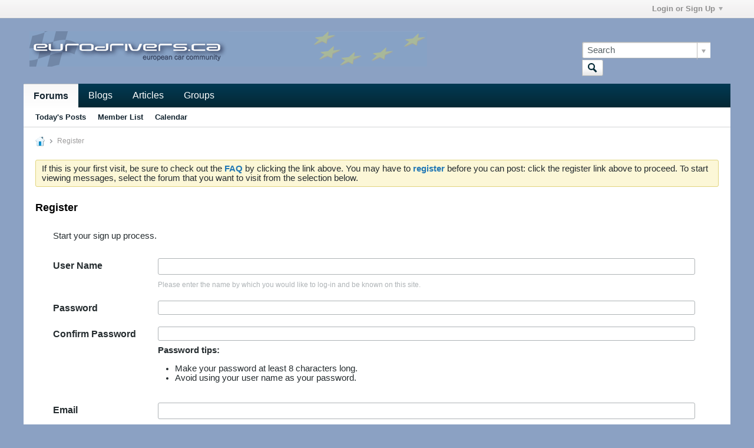

--- FILE ---
content_type: text/html; charset=utf-8
request_url: https://www.google.com/recaptcha/api2/anchor?ar=1&k=6Lfx9jMjAAAAAEiO3YX-nVUHTsAtjsp4f6aKocpk&co=aHR0cHM6Ly93d3cuZXVyb2RyaXZlcnMuY2E6NDQz&hl=en&v=PoyoqOPhxBO7pBk68S4YbpHZ&theme=light&size=normal&anchor-ms=20000&execute-ms=30000&cb=9ylclc8xu6c0
body_size: 49708
content:
<!DOCTYPE HTML><html dir="ltr" lang="en"><head><meta http-equiv="Content-Type" content="text/html; charset=UTF-8">
<meta http-equiv="X-UA-Compatible" content="IE=edge">
<title>reCAPTCHA</title>
<style type="text/css">
/* cyrillic-ext */
@font-face {
  font-family: 'Roboto';
  font-style: normal;
  font-weight: 400;
  font-stretch: 100%;
  src: url(//fonts.gstatic.com/s/roboto/v48/KFO7CnqEu92Fr1ME7kSn66aGLdTylUAMa3GUBHMdazTgWw.woff2) format('woff2');
  unicode-range: U+0460-052F, U+1C80-1C8A, U+20B4, U+2DE0-2DFF, U+A640-A69F, U+FE2E-FE2F;
}
/* cyrillic */
@font-face {
  font-family: 'Roboto';
  font-style: normal;
  font-weight: 400;
  font-stretch: 100%;
  src: url(//fonts.gstatic.com/s/roboto/v48/KFO7CnqEu92Fr1ME7kSn66aGLdTylUAMa3iUBHMdazTgWw.woff2) format('woff2');
  unicode-range: U+0301, U+0400-045F, U+0490-0491, U+04B0-04B1, U+2116;
}
/* greek-ext */
@font-face {
  font-family: 'Roboto';
  font-style: normal;
  font-weight: 400;
  font-stretch: 100%;
  src: url(//fonts.gstatic.com/s/roboto/v48/KFO7CnqEu92Fr1ME7kSn66aGLdTylUAMa3CUBHMdazTgWw.woff2) format('woff2');
  unicode-range: U+1F00-1FFF;
}
/* greek */
@font-face {
  font-family: 'Roboto';
  font-style: normal;
  font-weight: 400;
  font-stretch: 100%;
  src: url(//fonts.gstatic.com/s/roboto/v48/KFO7CnqEu92Fr1ME7kSn66aGLdTylUAMa3-UBHMdazTgWw.woff2) format('woff2');
  unicode-range: U+0370-0377, U+037A-037F, U+0384-038A, U+038C, U+038E-03A1, U+03A3-03FF;
}
/* math */
@font-face {
  font-family: 'Roboto';
  font-style: normal;
  font-weight: 400;
  font-stretch: 100%;
  src: url(//fonts.gstatic.com/s/roboto/v48/KFO7CnqEu92Fr1ME7kSn66aGLdTylUAMawCUBHMdazTgWw.woff2) format('woff2');
  unicode-range: U+0302-0303, U+0305, U+0307-0308, U+0310, U+0312, U+0315, U+031A, U+0326-0327, U+032C, U+032F-0330, U+0332-0333, U+0338, U+033A, U+0346, U+034D, U+0391-03A1, U+03A3-03A9, U+03B1-03C9, U+03D1, U+03D5-03D6, U+03F0-03F1, U+03F4-03F5, U+2016-2017, U+2034-2038, U+203C, U+2040, U+2043, U+2047, U+2050, U+2057, U+205F, U+2070-2071, U+2074-208E, U+2090-209C, U+20D0-20DC, U+20E1, U+20E5-20EF, U+2100-2112, U+2114-2115, U+2117-2121, U+2123-214F, U+2190, U+2192, U+2194-21AE, U+21B0-21E5, U+21F1-21F2, U+21F4-2211, U+2213-2214, U+2216-22FF, U+2308-230B, U+2310, U+2319, U+231C-2321, U+2336-237A, U+237C, U+2395, U+239B-23B7, U+23D0, U+23DC-23E1, U+2474-2475, U+25AF, U+25B3, U+25B7, U+25BD, U+25C1, U+25CA, U+25CC, U+25FB, U+266D-266F, U+27C0-27FF, U+2900-2AFF, U+2B0E-2B11, U+2B30-2B4C, U+2BFE, U+3030, U+FF5B, U+FF5D, U+1D400-1D7FF, U+1EE00-1EEFF;
}
/* symbols */
@font-face {
  font-family: 'Roboto';
  font-style: normal;
  font-weight: 400;
  font-stretch: 100%;
  src: url(//fonts.gstatic.com/s/roboto/v48/KFO7CnqEu92Fr1ME7kSn66aGLdTylUAMaxKUBHMdazTgWw.woff2) format('woff2');
  unicode-range: U+0001-000C, U+000E-001F, U+007F-009F, U+20DD-20E0, U+20E2-20E4, U+2150-218F, U+2190, U+2192, U+2194-2199, U+21AF, U+21E6-21F0, U+21F3, U+2218-2219, U+2299, U+22C4-22C6, U+2300-243F, U+2440-244A, U+2460-24FF, U+25A0-27BF, U+2800-28FF, U+2921-2922, U+2981, U+29BF, U+29EB, U+2B00-2BFF, U+4DC0-4DFF, U+FFF9-FFFB, U+10140-1018E, U+10190-1019C, U+101A0, U+101D0-101FD, U+102E0-102FB, U+10E60-10E7E, U+1D2C0-1D2D3, U+1D2E0-1D37F, U+1F000-1F0FF, U+1F100-1F1AD, U+1F1E6-1F1FF, U+1F30D-1F30F, U+1F315, U+1F31C, U+1F31E, U+1F320-1F32C, U+1F336, U+1F378, U+1F37D, U+1F382, U+1F393-1F39F, U+1F3A7-1F3A8, U+1F3AC-1F3AF, U+1F3C2, U+1F3C4-1F3C6, U+1F3CA-1F3CE, U+1F3D4-1F3E0, U+1F3ED, U+1F3F1-1F3F3, U+1F3F5-1F3F7, U+1F408, U+1F415, U+1F41F, U+1F426, U+1F43F, U+1F441-1F442, U+1F444, U+1F446-1F449, U+1F44C-1F44E, U+1F453, U+1F46A, U+1F47D, U+1F4A3, U+1F4B0, U+1F4B3, U+1F4B9, U+1F4BB, U+1F4BF, U+1F4C8-1F4CB, U+1F4D6, U+1F4DA, U+1F4DF, U+1F4E3-1F4E6, U+1F4EA-1F4ED, U+1F4F7, U+1F4F9-1F4FB, U+1F4FD-1F4FE, U+1F503, U+1F507-1F50B, U+1F50D, U+1F512-1F513, U+1F53E-1F54A, U+1F54F-1F5FA, U+1F610, U+1F650-1F67F, U+1F687, U+1F68D, U+1F691, U+1F694, U+1F698, U+1F6AD, U+1F6B2, U+1F6B9-1F6BA, U+1F6BC, U+1F6C6-1F6CF, U+1F6D3-1F6D7, U+1F6E0-1F6EA, U+1F6F0-1F6F3, U+1F6F7-1F6FC, U+1F700-1F7FF, U+1F800-1F80B, U+1F810-1F847, U+1F850-1F859, U+1F860-1F887, U+1F890-1F8AD, U+1F8B0-1F8BB, U+1F8C0-1F8C1, U+1F900-1F90B, U+1F93B, U+1F946, U+1F984, U+1F996, U+1F9E9, U+1FA00-1FA6F, U+1FA70-1FA7C, U+1FA80-1FA89, U+1FA8F-1FAC6, U+1FACE-1FADC, U+1FADF-1FAE9, U+1FAF0-1FAF8, U+1FB00-1FBFF;
}
/* vietnamese */
@font-face {
  font-family: 'Roboto';
  font-style: normal;
  font-weight: 400;
  font-stretch: 100%;
  src: url(//fonts.gstatic.com/s/roboto/v48/KFO7CnqEu92Fr1ME7kSn66aGLdTylUAMa3OUBHMdazTgWw.woff2) format('woff2');
  unicode-range: U+0102-0103, U+0110-0111, U+0128-0129, U+0168-0169, U+01A0-01A1, U+01AF-01B0, U+0300-0301, U+0303-0304, U+0308-0309, U+0323, U+0329, U+1EA0-1EF9, U+20AB;
}
/* latin-ext */
@font-face {
  font-family: 'Roboto';
  font-style: normal;
  font-weight: 400;
  font-stretch: 100%;
  src: url(//fonts.gstatic.com/s/roboto/v48/KFO7CnqEu92Fr1ME7kSn66aGLdTylUAMa3KUBHMdazTgWw.woff2) format('woff2');
  unicode-range: U+0100-02BA, U+02BD-02C5, U+02C7-02CC, U+02CE-02D7, U+02DD-02FF, U+0304, U+0308, U+0329, U+1D00-1DBF, U+1E00-1E9F, U+1EF2-1EFF, U+2020, U+20A0-20AB, U+20AD-20C0, U+2113, U+2C60-2C7F, U+A720-A7FF;
}
/* latin */
@font-face {
  font-family: 'Roboto';
  font-style: normal;
  font-weight: 400;
  font-stretch: 100%;
  src: url(//fonts.gstatic.com/s/roboto/v48/KFO7CnqEu92Fr1ME7kSn66aGLdTylUAMa3yUBHMdazQ.woff2) format('woff2');
  unicode-range: U+0000-00FF, U+0131, U+0152-0153, U+02BB-02BC, U+02C6, U+02DA, U+02DC, U+0304, U+0308, U+0329, U+2000-206F, U+20AC, U+2122, U+2191, U+2193, U+2212, U+2215, U+FEFF, U+FFFD;
}
/* cyrillic-ext */
@font-face {
  font-family: 'Roboto';
  font-style: normal;
  font-weight: 500;
  font-stretch: 100%;
  src: url(//fonts.gstatic.com/s/roboto/v48/KFO7CnqEu92Fr1ME7kSn66aGLdTylUAMa3GUBHMdazTgWw.woff2) format('woff2');
  unicode-range: U+0460-052F, U+1C80-1C8A, U+20B4, U+2DE0-2DFF, U+A640-A69F, U+FE2E-FE2F;
}
/* cyrillic */
@font-face {
  font-family: 'Roboto';
  font-style: normal;
  font-weight: 500;
  font-stretch: 100%;
  src: url(//fonts.gstatic.com/s/roboto/v48/KFO7CnqEu92Fr1ME7kSn66aGLdTylUAMa3iUBHMdazTgWw.woff2) format('woff2');
  unicode-range: U+0301, U+0400-045F, U+0490-0491, U+04B0-04B1, U+2116;
}
/* greek-ext */
@font-face {
  font-family: 'Roboto';
  font-style: normal;
  font-weight: 500;
  font-stretch: 100%;
  src: url(//fonts.gstatic.com/s/roboto/v48/KFO7CnqEu92Fr1ME7kSn66aGLdTylUAMa3CUBHMdazTgWw.woff2) format('woff2');
  unicode-range: U+1F00-1FFF;
}
/* greek */
@font-face {
  font-family: 'Roboto';
  font-style: normal;
  font-weight: 500;
  font-stretch: 100%;
  src: url(//fonts.gstatic.com/s/roboto/v48/KFO7CnqEu92Fr1ME7kSn66aGLdTylUAMa3-UBHMdazTgWw.woff2) format('woff2');
  unicode-range: U+0370-0377, U+037A-037F, U+0384-038A, U+038C, U+038E-03A1, U+03A3-03FF;
}
/* math */
@font-face {
  font-family: 'Roboto';
  font-style: normal;
  font-weight: 500;
  font-stretch: 100%;
  src: url(//fonts.gstatic.com/s/roboto/v48/KFO7CnqEu92Fr1ME7kSn66aGLdTylUAMawCUBHMdazTgWw.woff2) format('woff2');
  unicode-range: U+0302-0303, U+0305, U+0307-0308, U+0310, U+0312, U+0315, U+031A, U+0326-0327, U+032C, U+032F-0330, U+0332-0333, U+0338, U+033A, U+0346, U+034D, U+0391-03A1, U+03A3-03A9, U+03B1-03C9, U+03D1, U+03D5-03D6, U+03F0-03F1, U+03F4-03F5, U+2016-2017, U+2034-2038, U+203C, U+2040, U+2043, U+2047, U+2050, U+2057, U+205F, U+2070-2071, U+2074-208E, U+2090-209C, U+20D0-20DC, U+20E1, U+20E5-20EF, U+2100-2112, U+2114-2115, U+2117-2121, U+2123-214F, U+2190, U+2192, U+2194-21AE, U+21B0-21E5, U+21F1-21F2, U+21F4-2211, U+2213-2214, U+2216-22FF, U+2308-230B, U+2310, U+2319, U+231C-2321, U+2336-237A, U+237C, U+2395, U+239B-23B7, U+23D0, U+23DC-23E1, U+2474-2475, U+25AF, U+25B3, U+25B7, U+25BD, U+25C1, U+25CA, U+25CC, U+25FB, U+266D-266F, U+27C0-27FF, U+2900-2AFF, U+2B0E-2B11, U+2B30-2B4C, U+2BFE, U+3030, U+FF5B, U+FF5D, U+1D400-1D7FF, U+1EE00-1EEFF;
}
/* symbols */
@font-face {
  font-family: 'Roboto';
  font-style: normal;
  font-weight: 500;
  font-stretch: 100%;
  src: url(//fonts.gstatic.com/s/roboto/v48/KFO7CnqEu92Fr1ME7kSn66aGLdTylUAMaxKUBHMdazTgWw.woff2) format('woff2');
  unicode-range: U+0001-000C, U+000E-001F, U+007F-009F, U+20DD-20E0, U+20E2-20E4, U+2150-218F, U+2190, U+2192, U+2194-2199, U+21AF, U+21E6-21F0, U+21F3, U+2218-2219, U+2299, U+22C4-22C6, U+2300-243F, U+2440-244A, U+2460-24FF, U+25A0-27BF, U+2800-28FF, U+2921-2922, U+2981, U+29BF, U+29EB, U+2B00-2BFF, U+4DC0-4DFF, U+FFF9-FFFB, U+10140-1018E, U+10190-1019C, U+101A0, U+101D0-101FD, U+102E0-102FB, U+10E60-10E7E, U+1D2C0-1D2D3, U+1D2E0-1D37F, U+1F000-1F0FF, U+1F100-1F1AD, U+1F1E6-1F1FF, U+1F30D-1F30F, U+1F315, U+1F31C, U+1F31E, U+1F320-1F32C, U+1F336, U+1F378, U+1F37D, U+1F382, U+1F393-1F39F, U+1F3A7-1F3A8, U+1F3AC-1F3AF, U+1F3C2, U+1F3C4-1F3C6, U+1F3CA-1F3CE, U+1F3D4-1F3E0, U+1F3ED, U+1F3F1-1F3F3, U+1F3F5-1F3F7, U+1F408, U+1F415, U+1F41F, U+1F426, U+1F43F, U+1F441-1F442, U+1F444, U+1F446-1F449, U+1F44C-1F44E, U+1F453, U+1F46A, U+1F47D, U+1F4A3, U+1F4B0, U+1F4B3, U+1F4B9, U+1F4BB, U+1F4BF, U+1F4C8-1F4CB, U+1F4D6, U+1F4DA, U+1F4DF, U+1F4E3-1F4E6, U+1F4EA-1F4ED, U+1F4F7, U+1F4F9-1F4FB, U+1F4FD-1F4FE, U+1F503, U+1F507-1F50B, U+1F50D, U+1F512-1F513, U+1F53E-1F54A, U+1F54F-1F5FA, U+1F610, U+1F650-1F67F, U+1F687, U+1F68D, U+1F691, U+1F694, U+1F698, U+1F6AD, U+1F6B2, U+1F6B9-1F6BA, U+1F6BC, U+1F6C6-1F6CF, U+1F6D3-1F6D7, U+1F6E0-1F6EA, U+1F6F0-1F6F3, U+1F6F7-1F6FC, U+1F700-1F7FF, U+1F800-1F80B, U+1F810-1F847, U+1F850-1F859, U+1F860-1F887, U+1F890-1F8AD, U+1F8B0-1F8BB, U+1F8C0-1F8C1, U+1F900-1F90B, U+1F93B, U+1F946, U+1F984, U+1F996, U+1F9E9, U+1FA00-1FA6F, U+1FA70-1FA7C, U+1FA80-1FA89, U+1FA8F-1FAC6, U+1FACE-1FADC, U+1FADF-1FAE9, U+1FAF0-1FAF8, U+1FB00-1FBFF;
}
/* vietnamese */
@font-face {
  font-family: 'Roboto';
  font-style: normal;
  font-weight: 500;
  font-stretch: 100%;
  src: url(//fonts.gstatic.com/s/roboto/v48/KFO7CnqEu92Fr1ME7kSn66aGLdTylUAMa3OUBHMdazTgWw.woff2) format('woff2');
  unicode-range: U+0102-0103, U+0110-0111, U+0128-0129, U+0168-0169, U+01A0-01A1, U+01AF-01B0, U+0300-0301, U+0303-0304, U+0308-0309, U+0323, U+0329, U+1EA0-1EF9, U+20AB;
}
/* latin-ext */
@font-face {
  font-family: 'Roboto';
  font-style: normal;
  font-weight: 500;
  font-stretch: 100%;
  src: url(//fonts.gstatic.com/s/roboto/v48/KFO7CnqEu92Fr1ME7kSn66aGLdTylUAMa3KUBHMdazTgWw.woff2) format('woff2');
  unicode-range: U+0100-02BA, U+02BD-02C5, U+02C7-02CC, U+02CE-02D7, U+02DD-02FF, U+0304, U+0308, U+0329, U+1D00-1DBF, U+1E00-1E9F, U+1EF2-1EFF, U+2020, U+20A0-20AB, U+20AD-20C0, U+2113, U+2C60-2C7F, U+A720-A7FF;
}
/* latin */
@font-face {
  font-family: 'Roboto';
  font-style: normal;
  font-weight: 500;
  font-stretch: 100%;
  src: url(//fonts.gstatic.com/s/roboto/v48/KFO7CnqEu92Fr1ME7kSn66aGLdTylUAMa3yUBHMdazQ.woff2) format('woff2');
  unicode-range: U+0000-00FF, U+0131, U+0152-0153, U+02BB-02BC, U+02C6, U+02DA, U+02DC, U+0304, U+0308, U+0329, U+2000-206F, U+20AC, U+2122, U+2191, U+2193, U+2212, U+2215, U+FEFF, U+FFFD;
}
/* cyrillic-ext */
@font-face {
  font-family: 'Roboto';
  font-style: normal;
  font-weight: 900;
  font-stretch: 100%;
  src: url(//fonts.gstatic.com/s/roboto/v48/KFO7CnqEu92Fr1ME7kSn66aGLdTylUAMa3GUBHMdazTgWw.woff2) format('woff2');
  unicode-range: U+0460-052F, U+1C80-1C8A, U+20B4, U+2DE0-2DFF, U+A640-A69F, U+FE2E-FE2F;
}
/* cyrillic */
@font-face {
  font-family: 'Roboto';
  font-style: normal;
  font-weight: 900;
  font-stretch: 100%;
  src: url(//fonts.gstatic.com/s/roboto/v48/KFO7CnqEu92Fr1ME7kSn66aGLdTylUAMa3iUBHMdazTgWw.woff2) format('woff2');
  unicode-range: U+0301, U+0400-045F, U+0490-0491, U+04B0-04B1, U+2116;
}
/* greek-ext */
@font-face {
  font-family: 'Roboto';
  font-style: normal;
  font-weight: 900;
  font-stretch: 100%;
  src: url(//fonts.gstatic.com/s/roboto/v48/KFO7CnqEu92Fr1ME7kSn66aGLdTylUAMa3CUBHMdazTgWw.woff2) format('woff2');
  unicode-range: U+1F00-1FFF;
}
/* greek */
@font-face {
  font-family: 'Roboto';
  font-style: normal;
  font-weight: 900;
  font-stretch: 100%;
  src: url(//fonts.gstatic.com/s/roboto/v48/KFO7CnqEu92Fr1ME7kSn66aGLdTylUAMa3-UBHMdazTgWw.woff2) format('woff2');
  unicode-range: U+0370-0377, U+037A-037F, U+0384-038A, U+038C, U+038E-03A1, U+03A3-03FF;
}
/* math */
@font-face {
  font-family: 'Roboto';
  font-style: normal;
  font-weight: 900;
  font-stretch: 100%;
  src: url(//fonts.gstatic.com/s/roboto/v48/KFO7CnqEu92Fr1ME7kSn66aGLdTylUAMawCUBHMdazTgWw.woff2) format('woff2');
  unicode-range: U+0302-0303, U+0305, U+0307-0308, U+0310, U+0312, U+0315, U+031A, U+0326-0327, U+032C, U+032F-0330, U+0332-0333, U+0338, U+033A, U+0346, U+034D, U+0391-03A1, U+03A3-03A9, U+03B1-03C9, U+03D1, U+03D5-03D6, U+03F0-03F1, U+03F4-03F5, U+2016-2017, U+2034-2038, U+203C, U+2040, U+2043, U+2047, U+2050, U+2057, U+205F, U+2070-2071, U+2074-208E, U+2090-209C, U+20D0-20DC, U+20E1, U+20E5-20EF, U+2100-2112, U+2114-2115, U+2117-2121, U+2123-214F, U+2190, U+2192, U+2194-21AE, U+21B0-21E5, U+21F1-21F2, U+21F4-2211, U+2213-2214, U+2216-22FF, U+2308-230B, U+2310, U+2319, U+231C-2321, U+2336-237A, U+237C, U+2395, U+239B-23B7, U+23D0, U+23DC-23E1, U+2474-2475, U+25AF, U+25B3, U+25B7, U+25BD, U+25C1, U+25CA, U+25CC, U+25FB, U+266D-266F, U+27C0-27FF, U+2900-2AFF, U+2B0E-2B11, U+2B30-2B4C, U+2BFE, U+3030, U+FF5B, U+FF5D, U+1D400-1D7FF, U+1EE00-1EEFF;
}
/* symbols */
@font-face {
  font-family: 'Roboto';
  font-style: normal;
  font-weight: 900;
  font-stretch: 100%;
  src: url(//fonts.gstatic.com/s/roboto/v48/KFO7CnqEu92Fr1ME7kSn66aGLdTylUAMaxKUBHMdazTgWw.woff2) format('woff2');
  unicode-range: U+0001-000C, U+000E-001F, U+007F-009F, U+20DD-20E0, U+20E2-20E4, U+2150-218F, U+2190, U+2192, U+2194-2199, U+21AF, U+21E6-21F0, U+21F3, U+2218-2219, U+2299, U+22C4-22C6, U+2300-243F, U+2440-244A, U+2460-24FF, U+25A0-27BF, U+2800-28FF, U+2921-2922, U+2981, U+29BF, U+29EB, U+2B00-2BFF, U+4DC0-4DFF, U+FFF9-FFFB, U+10140-1018E, U+10190-1019C, U+101A0, U+101D0-101FD, U+102E0-102FB, U+10E60-10E7E, U+1D2C0-1D2D3, U+1D2E0-1D37F, U+1F000-1F0FF, U+1F100-1F1AD, U+1F1E6-1F1FF, U+1F30D-1F30F, U+1F315, U+1F31C, U+1F31E, U+1F320-1F32C, U+1F336, U+1F378, U+1F37D, U+1F382, U+1F393-1F39F, U+1F3A7-1F3A8, U+1F3AC-1F3AF, U+1F3C2, U+1F3C4-1F3C6, U+1F3CA-1F3CE, U+1F3D4-1F3E0, U+1F3ED, U+1F3F1-1F3F3, U+1F3F5-1F3F7, U+1F408, U+1F415, U+1F41F, U+1F426, U+1F43F, U+1F441-1F442, U+1F444, U+1F446-1F449, U+1F44C-1F44E, U+1F453, U+1F46A, U+1F47D, U+1F4A3, U+1F4B0, U+1F4B3, U+1F4B9, U+1F4BB, U+1F4BF, U+1F4C8-1F4CB, U+1F4D6, U+1F4DA, U+1F4DF, U+1F4E3-1F4E6, U+1F4EA-1F4ED, U+1F4F7, U+1F4F9-1F4FB, U+1F4FD-1F4FE, U+1F503, U+1F507-1F50B, U+1F50D, U+1F512-1F513, U+1F53E-1F54A, U+1F54F-1F5FA, U+1F610, U+1F650-1F67F, U+1F687, U+1F68D, U+1F691, U+1F694, U+1F698, U+1F6AD, U+1F6B2, U+1F6B9-1F6BA, U+1F6BC, U+1F6C6-1F6CF, U+1F6D3-1F6D7, U+1F6E0-1F6EA, U+1F6F0-1F6F3, U+1F6F7-1F6FC, U+1F700-1F7FF, U+1F800-1F80B, U+1F810-1F847, U+1F850-1F859, U+1F860-1F887, U+1F890-1F8AD, U+1F8B0-1F8BB, U+1F8C0-1F8C1, U+1F900-1F90B, U+1F93B, U+1F946, U+1F984, U+1F996, U+1F9E9, U+1FA00-1FA6F, U+1FA70-1FA7C, U+1FA80-1FA89, U+1FA8F-1FAC6, U+1FACE-1FADC, U+1FADF-1FAE9, U+1FAF0-1FAF8, U+1FB00-1FBFF;
}
/* vietnamese */
@font-face {
  font-family: 'Roboto';
  font-style: normal;
  font-weight: 900;
  font-stretch: 100%;
  src: url(//fonts.gstatic.com/s/roboto/v48/KFO7CnqEu92Fr1ME7kSn66aGLdTylUAMa3OUBHMdazTgWw.woff2) format('woff2');
  unicode-range: U+0102-0103, U+0110-0111, U+0128-0129, U+0168-0169, U+01A0-01A1, U+01AF-01B0, U+0300-0301, U+0303-0304, U+0308-0309, U+0323, U+0329, U+1EA0-1EF9, U+20AB;
}
/* latin-ext */
@font-face {
  font-family: 'Roboto';
  font-style: normal;
  font-weight: 900;
  font-stretch: 100%;
  src: url(//fonts.gstatic.com/s/roboto/v48/KFO7CnqEu92Fr1ME7kSn66aGLdTylUAMa3KUBHMdazTgWw.woff2) format('woff2');
  unicode-range: U+0100-02BA, U+02BD-02C5, U+02C7-02CC, U+02CE-02D7, U+02DD-02FF, U+0304, U+0308, U+0329, U+1D00-1DBF, U+1E00-1E9F, U+1EF2-1EFF, U+2020, U+20A0-20AB, U+20AD-20C0, U+2113, U+2C60-2C7F, U+A720-A7FF;
}
/* latin */
@font-face {
  font-family: 'Roboto';
  font-style: normal;
  font-weight: 900;
  font-stretch: 100%;
  src: url(//fonts.gstatic.com/s/roboto/v48/KFO7CnqEu92Fr1ME7kSn66aGLdTylUAMa3yUBHMdazQ.woff2) format('woff2');
  unicode-range: U+0000-00FF, U+0131, U+0152-0153, U+02BB-02BC, U+02C6, U+02DA, U+02DC, U+0304, U+0308, U+0329, U+2000-206F, U+20AC, U+2122, U+2191, U+2193, U+2212, U+2215, U+FEFF, U+FFFD;
}

</style>
<link rel="stylesheet" type="text/css" href="https://www.gstatic.com/recaptcha/releases/PoyoqOPhxBO7pBk68S4YbpHZ/styles__ltr.css">
<script nonce="dutTtJK40c7E2ENV4wRS6w" type="text/javascript">window['__recaptcha_api'] = 'https://www.google.com/recaptcha/api2/';</script>
<script type="text/javascript" src="https://www.gstatic.com/recaptcha/releases/PoyoqOPhxBO7pBk68S4YbpHZ/recaptcha__en.js" nonce="dutTtJK40c7E2ENV4wRS6w">
      
    </script></head>
<body><div id="rc-anchor-alert" class="rc-anchor-alert"></div>
<input type="hidden" id="recaptcha-token" value="[base64]">
<script type="text/javascript" nonce="dutTtJK40c7E2ENV4wRS6w">
      recaptcha.anchor.Main.init("[\x22ainput\x22,[\x22bgdata\x22,\x22\x22,\[base64]/[base64]/MjU1Ong/[base64]/[base64]/[base64]/[base64]/[base64]/[base64]/[base64]/[base64]/[base64]/[base64]/[base64]/[base64]/[base64]/[base64]/[base64]\\u003d\x22,\[base64]\x22,\x22wqlMwr1mwoFkw4R5OcKBJRvCrMOqw7zCucKYSHhHwp5pWDt9w6HDvnPCuVIrTsOyCkPDqn3Dt8KKwp7DuwgTw4DCnsKJw68kWcKvwr/DjivDuE7DjC8uwrTDvWHDt28EC8OfDsK7wprDgT3DjjPDucKfwq8twpVPCsOGw7YGw7soTsKKwqgwHsOmWlRZA8O2DMOfSQ5ww5sJwrbCgMO8wqRrwpbCnivDpSRmcRzCry/DgMK2w5dWwpvDnAXCuC0ywq7Cu8Kdw6DCigwNwoLDn0LCjcKzecKow6nDjcKrwrHDmEIQwpJHwp3Cj8OyBcKIwrrCryA8Mg5tRsKTwplSThMEwphVT8KFw7HCsMOPIxXDncO+SMKKU8KiGVUgwoTCqcKuekrCocKTIk/CnMKib8K0wrA8aDTCrsK5wobDmcOORsK/w50yw453OgkON1Zbw7jCq8O/U0JNJsOOw47ClsOhwop7wonDh2RzMcKPw4x/ISTCosKtw7XDoHXDpgnDicKsw6dfUydpw4Ugw5fDjcK2w7RhwozDgRgRwozCjsOaJEd5wrB5w7cNw5g4wr8hEMO/w41qakQnFXvCsVYUE1k4wp7CsWtmBk/DuwjDq8KDAsO2QWXClXp/[base64]/[base64]/CtBDDlsKaw7TCtiUebsKqSGMzcMOmVcOcwonDksOTw6sUw77CusOTbFPDkkJFwpzDh1J5YcK2wpJywrrCuR/[base64]/DrMKhw7HCpwXCjk7DvRluw5fCmcOewqIxXsKqw4fCvS/DtMKNKR7DlMOXwrU9bAtpJcKYFXVMw7B5W8OYwq/CjMKQNcK1wo/Dk8KUwo7Cnx1xwrxfwq43w7HCjMOCbkPCtn3Co8KPSTMiwrQww410asOiYykTwrPCn8Otw6g+IzYTWMKJRcO8eMKJXBEdw4drw5ZzUsKuX8OJBsOVcMOQw41qwpjCmsKLw4vCnUAgEMO6w7Q1w5/Cl8KVwoo+wo5lCEdpEsKpw7E6w5k/ex/DmFbDt8OFGhDDkMOgwqzCux7DqAZsUg9RKnrCjHDCv8KDeyl7wpLDtcKjciwjB8OlGl8XwoViw5duG8OEw5vCm0wswoU8DEbDnDjDjcO3wokPJcOvY8OfwpE9VQvDssKhwp3DlsKMw7jCncOsTBrCvsOYR8O0wpZHXXdJelfCgMKIwrfDkcK/w4HCki1PBCByeyrDgMKeW8OxCcKEw4TDuMKDwpsVeMOaNsKTw4rDhMKVw5DCnyVPZcKtFzM4DcKxw5M6PcKfEsKjw5XCt8KYa212EE7Di8O2XcK2E0k/f2jDnsO8NV5ZekctwoEow6srBMO2wqZew7zDiQVKa27ClsK9w589wp0uIBUww4nDqMOXPMKtUDfCmsOTw4nDg8KGwr7DgsKUwonCpyLDg8K/w4AmwoTCq8K/CnLCjg9MaMKAwprDssOywogNwp1GbsOZwqdaX8O5GcOvwr/Dj2gtwrjDocKBCcKVwoc2JUUJw4llw5XDqcOUw6HClRXCrcOmSCDDgsOwwq3DvkEJw6Zwwq4odsKww5kQwpjCjQopbQxtwqnDtGzCknIiwpwGwpvDg8K2I8KewocMw5B5dcOCw4BpwpInw6jDtXzCqcKIw6RhHg5/[base64]/CmHXCiD/CicK4KipFwqDDjmbCm8Oiw5TDrcK8LCMiVcOJwrjCkArDl8KnF2lgw4YKwqLDsX3DuF1EGcOmw77CmMOYP1zDvcKHQjTDmMOgQzzCvcOqR0jDgnY0NcK4acOEwpjCh8KBwpTCqGTDg8KswqtqccOUwqJfwr/CllvCsQrDqcKJPS7ClQHClsOdBU3DssOcw7XCu0luOsOtOiXDkcKUA8O1SsKowpU8w4VrwoHCu8Kswp3ClMKUwp9/wpzDiMOQw6zDsS3Du3FQLhxPUQxQw6FwB8OPw7ggwpbDolI0J1DCoHsMw7s5wpdKw6nDnxTCqn8Aw4nCkGUkw5zChyfDkzZqwoRAw6gkw5MVeljCpsKpdsOIwrTCrcOjwqxxwrJARjYfdRRsWE/CgTQyVMOrw77Cux0BKFzDlgEcQ8K3w4bDgMK8L8Osw4p6w6oIwoXCiQFZw7cJBTBETT93MsOcOsOdwqFjwqnDh8KawopyN8KAwo5AIcOwwr83A3kEwpFsw5LDvsOzPMKYw63Dv8K9wqTDiMOeW1sCLwzCtz5SLMObwrrDshXCk3nDiR7DqcKwwpYqLH7DkG/DtcO2YMO6w4Jtw7EIw4nDvcOew5t0AwvCjR8Zaytcw5DDq8KACMOMwrHCriBMw7caOTvDisOec8OndcKCe8KRw7PCum9Uw7jCiMKZwrZRwqrCh1/DjsKUU8O/w4BbwpHCigLCt295bCDClMKow6JuRRzCnWXDqsO6Jm3DpDQOJAHDqmTDtcOIw5IfYDFcKMORw7fCv2NywqPCi8Oxw5oRwr5gw7Ubwp4EGMK/wpTCv8Ofw5UJGlRsX8KJZUbCkcO8IsOrw790w6xcw7t2YX89wpDCg8Ohw5PDjA0Cw7R/wpt7w4B/[base64]/[base64]/DiTFiwr9JwqTDisOxwpNJHcKBw6bDhMKJw48UJcKlS8OaHV/CvCbCn8KHw6dMdsO6MsKrw4FtLsKKw7HDml1qw4PDlD7DjSsnCz13wqwlaMKWw6LDvnLDucKpwonDniZeGcOBbcOnC37DlxLCgjwUKAvDngl5HsKbLy/Dv8Oewr1YCxLCrGzDiA7CtMONGsKaGsKww4XDr8OywrwwS2JLwrfCu8OrLMO7IjJ3w48Dw4PDvCYkw53CtcK/wqDClMOww45UL2NpO8OpYsKxw4rCjcOaBRrDqsOQw45FU8Kjwo1Xw5gWw5bCr8KICcOrBV1qK8KbYV7Di8OCcmFiwp47wo1CQ8OnRMKnZUVKw5wUwrnCrcKNRADDm8KzwrzDgn8/[base64]/[base64]/CilwEwoHDvMOCw4DDsmXCmGDCnRZ7HMODSsKJLQXDrMO5w69owroFUjHCkSjCjMKowq/CqMKywqfDu8OAwp3CgXDDqAEBMyHCrSx0w4/DpcO3CHw7ExdGw5/CtsOawoIKQMO0cMOVD2REw57DhsO6wr3CucO7bzfDn8Kow6wxw5vDsRg8I8Kgw6hwKUHDssOOPcOlP3HCpzwcRmkXfsO+QcK0wr0KJcOmwpfDmyQ/w4TCmMO3w5XDsMKlwrXCmcKlbcKTX8OWw6pcbsKowoF8Q8O7w4vCgsKvfMKDwqEcO8KowrtawpjCrMKoM8OKIHfCqQQFTMK3w6k+wqJ9w55fw59sw7jCsQhRS8KLG8OCwok7wqnDtcORB8K/[base64]/ChMKoCHbCscKPUmUzA8KIAcKjJwvCiMKHw5Vmw5bCp8OmwpPDl1N9DMKKF8KZwqjDsMKBN0vDozhwwrHDkcKEwobDucKfwrE9w5UswqrDvsOvwrfCk8KvNcO2czLCjMOEBMOTT23DocKSKGPClcODf0rCkMO1YcOoSMOIwpMdw5YPwrxlwr/[base64]/DhcOEMHkGw41DwobChUYvejgbe8KDEzjCvMOTRsKdwq1TaMKxw7ETw6XCj8KWw70mwo8Yw5FEIsKBw4NrcV3DkA8BwoNnwq7DmcKEYCtoVMOxIXjDlmLDjVo4T3FEwoZlwq7DmSTDrhbCilFNwqLDq2jDlX8dwo4Tw4HDiQzDqMK3wrMyFn5GKsKMw4/[base64]/Di2dow5hcJ8KOVsKGwpnDmMKMeEFlw5bCnS4ZdzEjf8OBw6FJZsKGwqvDmE7CnA1uc8OfHijCvMO3wrbDicK/wr7DvnRbex4JQCFxG8K5w65AXX7DlsK8PsKEZCLCnjzCsQLCpcOVw5zCgxnDlcK3wrPCrMOgO8KSHMOrLhLCumE6SMKiw6XDoMKXwrLDt8Kvw5R1wp1Rw5/DtsKBRcOQwr/[base64]/[base64]/[base64]/wqDClcOycSPDisKYwq0Qw4AWw7MHY1IIw7RdB1dzeMKaaHTDtgAhAl4uw5bDg8OJX8OOcsOtw4gLw6Znw6bCucKVwr/[base64]/[base64]/[base64]/w73CpMOvw5V+E8OJwrLCjcK9dMK0Ai/Dp8O1wq/DvjLDig3Ci8Kgwr7DpcOFWcOdwrPCgMOQcUjCgG/DvW/DqcO2woFowrPDugYDw6JZwpJCMcOew4/Dti/CosOWDcKsBWR9SMKQFQDCvcONFwhQKcKDJcK+w7Ncwp3Cuwp/EMO7wrYzTgHDo8K9w7jDuMK9wqA6w4zCpV9yZ8K3w5FiVznDtsOAYsKXwrnDlMONJsOUc8K/[base64]/CkzBYdC1WHcOfaklkwobCmWpECsOGw6x6S2bDsmRPw4oJwrRoMBTDkDIxw5DDosKdwp9rN8KGw4YGXBDDjm57LkJQwoLCkMK/[base64]/DhsKLw4TCr8OkMMKPwq3Du2/DrS3DqcOrTMKrPMK/JxU2w4XDim7DjcOxF8Ohd8K+MzEYScOQSsOIZQjDjiQCa8Kew47Dm8OZw5fCgGskw4Alw7kiw5hFwq7ChSLDrSAPw5vDtCTCgsOyTCILw6tnw4wzwoM3G8KpwpI3LsK0wqfCpcKZcMK/Nwxdw7PCmMK9GB5uIHTCucOkw7DChnvDkhzDo8ODJjLDrMKQw73CkkhHbMOywoB+VFEyI8OjwoPDjU/[base64]/OMOcdWDDi0IpQQk5RcKFw5Qsw5bDnixSW0hcSMOGw79ZHH5mRARaw7tuwo0VAHJWDMKLwpQOwqguTSZpIE8DHCTCqcKIKFlQw6zCqMKnDsOdVFrDpRnDshMcSF/Dg8KiWcKffsOtwqXDtWbDtxJgw7vCqi/Du8Kdwrc9W8O6wqtKw7YJwrjCs8OHw63DoMOcCcORI1YWJ8KSfGMVO8Okw43CizfDiMOewr/[base64]/Dm8KqwqUYwqxwZENWw7DCgixeNsKYw6nClMO1bcK3w5PCisKMwrdRUng/FMKpEMOEwodZCMOyPMOvIsOww5DCsHLCmHXDq8KwwrHCgcKcwo1wZ8KywqTDl1scLhzCqQU8w5AZwoU4wobCpkzCk8Ozw43DoRdTw73DusOaIj3CnsOHw7lywo/CgD5ew65vwqEhw7Vgw5HDm8KrDsOowrtrwrRTGcKSL8OWWG/CqSHDg8OsUMKuacK9wr8Jw65zM8OFw78fwrh5w74WW8K1w5/CtsOyWX4fw5VPwqLDpsO8I8OOw6HCv8KlwrVkwo3DocKWw63DrcOyOUw0wrNxw6omJQhOw4wGIcO1EsKawp9awr1bwrfCl8K0w7F/MsKuw7vDrcKmNwDDm8KLYglXw6YYKG7Cg8OQNMKiwrTCpMKUwrnDsQQpwpjCu8KjwqRIw7/CgxnDmMOdwpzCpcOAwpkyNGbCtkx6XMOYcsKIbsKkZ8O8GcONw75AHQXDncKtdMOQbSpuFMKew6cJw4PCssKxwrsewo3DvcO/wq7Dph0vEB5mFxdHAC7ChsOUw5TCr8OBdSxBKxrCj8KBIm1Tw7oKHmJDw4kGXShdMcKHw7jDs1UzbMOwWcObesKjwo5bw6rCvjV4wpjDs8OwXsOVEMKRCMK8wotXW2PChV3Cn8OjecOKOALDu3krNhMnwpI/w4/[base64]/NyloDgooK1DCusKGwo0pw7HCpcKSwoUNNCYybGoVfcOgPMOmw5szWcKXw6VSwoYSw6TDmy7CpQ7CgMKOVm1mw63DtDVKw7zDgMKbw48Qw4ICDsKQwqZ0OMKEw4lHw43DrsO6G8KJwpTDm8KVTMKNKsO4U8OpJ3TChBrDsmcSw7/CuW59KHvDvsO7c8O2wpZ+w7Q9K8ORwrnDn8OlVEfCg3Rew53Du2rDmnU/woJiw5TCrUouUQwbw6XDuUYSw4HDnsKVwoEEw6ImwpPChMKMRXcaUxbCmFNaUsKELcOwTgnCisO/GQljwobDmsKMw7/Dg1zChsKeUwFPw5N7wo3CshXCq8OXw7XCm8KXwqnDiMKOwrdTS8KVO3l9wrwiUXlfw5cwwqrCusOmw6JqFcKUa8OHDsKyCVLDmk3DujUbw6TCjsO3WDU2fGTDoyZjOlnDgcObWU/[base64]/c8OaPcOAw4nDlMKNAmzCoMKNeCcfekNSw7DCojbDqlvDvnkIacKqeDbCvFkjbcO3GMOEPcOhw6DDlsKzH3INw4LCpMOMw4shbQtPekTCkhpNw63CmMKbXWLDlXBdGzzDg37DuMKfBz5qGHzDtnovw4Eqwr7DmcKfwp/DvSfDk8KEJcKkwqbCvyN8wrnDt0nCunsSCn/DhyRXwrIgR8O/w4MEw7Rww6t/w7wHwq1OEMKVwr8Nw4jDtmYfASLDiMK9a8OwfsOJw5YSZsOQRyvDvEMcwo/DjS7DnWo+wrF1w6QjOjUPEhzDrjzDqcOsPsOlAEXCvsOHwpZeATULw43CqsKWSgDDsDJWw4/DusKwwr/Ct8K3dMKtfEpbXgR7wooew7hCw4Ntwq7CjWXDu3HDmghxw43Dq2g8w5hQQ09Rw53CqS/DqMK3Jhx3BWPDoWzCl8KqGHLCscOfw4AMDwEbw7YxY8KmNcKvwpYLw7EDFMO7Z8KOwrx2wojCjGrCrMKbwo4NbsK/w69eeTPDuXJZZsOKasOFBMOwVcKtd0fDhArDtU7Do03DrjrDnsOQw7pvwpRRwoTCpcKHw7rCll84w402IMKNwpvDiMKVw5LCgB4VSsKFRcK8w7BpJSvDicKbwrgJRcOPS8ODaBbDgcKPw4c7SlZUX2/CmSPDoMKICRLDowVAw4/CiyHDrB/DlcKEE0zDoT3CiMOgT206woIhw4M/[base64]/w7zDoUPDoy/CngDCkGMYScOKFVjDtwdDwonDi3IMw61Sw6MubEPChcOaUcKEccObC8KKPcKWMcOUYDMPP8KmCMO+al9lw57CvyDCgF/CvTnCr27DkXhmw7h0ZsOxUlgFwr3CvjMiEGzClHUKw7LDrFfDhMKXw7DChV9Qw5DCgzlIwojCj8ODw5/DjcKGZDbCu8KoC2EOwq0nw7Jfw6DCjx/CqTHDjyJ6XcKbw4U+QsKOwqk1VFjDg8OvPQRhIsKNw5PDuSbCmSkKAmtew6LCjcO7bcOow7luwpx4wpgzw7lgU8KHw6/DrcKqPyHDtcK+wqrCmsOhEGzCvsKTwoLCpU3DiznDksO9RSp7e8KSw4dswovDqhnDscOlCMOoczrDuTTDqsK0PcOkBEUKwqI/ccOWwpwjN8O1ChoCwp/Cq8OjwpFxwo9rQE7DoX8iwonChMK9woPDv8KPwo0ZAxvClsKgNWwlwqzDjcKEIR0KB8OqwrrCrDLDrcOqdGs2wrfCk8KBEcOyUVLCrMO2w7jCmsKRw4vDoUQmw7klVT4OwphDQhJpBFvDq8ODHU/ClhXCrWXDhsOiBmnDgsO9ABDDnizDnWNuf8OLwqvDpDPDo1QMQlnDiHbCqMOewrknWVMqMcKSfMKNwpLDpcO5ARLCnDrDtMOtNMO8wqHDk8KCXVfDlmXDmQJywr7CsMOhG8OyexFnZXjCtMKgI8OFNMKVD0/Cg8K8BMKVFBrDmS/CuMOhM8KzwrBzw5DCpsO9w5LCsSIEJirDg0sTw6vCrMKERMKRwrHDgAjCk8K7wrLDvsKHJkvCjMOLfVQ9w4gvAXzCusKUw4bDq8OULANww6Qpw73Ckll2w6FgawDCqTJ9w4/DtnrDsCbDhcKDbj/[base64]/[base64]/DkSQ2wpbCksOswqQnw6bCj8OjwqDDqRLDungccmDCqTV7CcONeMOYw7sLbcK/FcOmGUp4w6jCvsO/SCnCo8Kqwog/fXnDmcO+w6B4w5YrI8O/[base64]/DtSvCmMKrwpTDl3dFcMO6HMOAAMKrwo57wrrCp0jDuMK1w40lWMKNTcOaMMKgUMKFwrkBw6F1w6JtCsOYw77DjcOcw7t4wpLDl8ODw6ZfwpUUwpwdw6zDjgAVwpsCwrnCs8KZwrnDpxXCoxrDvD3DjT7Cr8OSwo/[base64]/dSfDr2PCqgl6M3TCg8OYw59wF3B8wpNaX1N9chNDw6clwooqw5RZw6bCvxzCl2rCtVfDvg3DrUxgMTAid0DClD9QPMOowrvDhWPDnMKlXsKxE8Ofw4PCr8KsBcKTw7xIw4DDtjXCm8KgYTImVSM2wpYnXQU+w5dbwqN/XMOeTMOKwpY0KGDCozzDkw7CksOrw4lkejpjwqbDncKCKMOaY8KKwqvCtsOASll8LSrCpVjCl8Oic8OmZMOyOnTCtsKNcsOZbsKCF8K4w6vDlQ3DhV4UUMO7wqnCjRHDlSEUwpnDocOpw7DCrcK5KULCqsK5wqAlw7/DrcOfw4bDvXzDkcKGwpfDhx3CtsKVw7bDnW7CgMKVMwzCtsK6wrHDtz/Dsg3Dt0IPw459VMO2e8Oyw63CoBTCisKtw5VYWcKmwpbDpsKVCUg4wofCkFnCuMK0w6JVwpoDI8K5KMKjJsO/bCZfwqxYDMOcwoHCp3TCkDZNwpzDvsKDNcKvw7oIVcOsJTBMwodvwrA/e8KnPcKPfsOgd2V5wpvCmMOWOWg4O0pyMFlDYTPDtSAZCMKFTMOtwqTDs8KZQhFtQcOrLyM4fcKEw6TDuXlnwo9NSinCv0stW3/[base64]/DrF0iPwJ5wovCh8KaJMOwOQzDv8KAwrp3w47Ch8OOJ8KEw69gw5pMYEkewokMSFLCmGjCsD3Dti/DjwXDvxd8w5TDvmLCq8OXw4nDpQTCnMO4bSRFwr52wpJ8wp3DhsKxfXNOwroRwrpBfMKwa8O3GcOLYnJNdsKKPRPDt8KTRsKMXEBbwp3DrMOHw5rDscKMMWIkw7YoLT3DgHnDrMOZL8KUwrTDhxvDosOKw41Ww6YVwoRiwqNQwqrCplpkwoc+OThmwrbCtMK/w5vCmcKEwp/CjcKAwppEXmYKEsKDw6EQMxVsA2doEUHCi8KOwrUXV8KswoUYNMKqc2bDji7DtcKlw6bDigcdwrzCjSlUR8OLw5/DmAIlA8OGUkvDmMKrw7fDkcKJPcO4a8OhwqbDigLDiDk/Az/DqcOjVcKEwoHDu0TDp8Onwqt1w7jClBHCh23CpMKsacKfw4oeQsOgw6jDi8O/[base64]/RcKxaCnDjsKMwqMaLsKTw4jDnsOZN8Kzw7x3w5Bxw4dwwpbDr8K+w7s4w6jCiXrDnGgIw6nDjG/CnDpDek7ClnHDkcOUw7zCu1vCr8KxwovCh1fDh8OrXcOiw43CnMOBTTtCwqrDlsOlUFzDgld6w5XDvgogwogwLWvDngRjw7k8PSvDmC/DhEPCrX9tHHk8JcOmw59+GMKSDw7DgcORwp/DicOKQMOURcKxwrfChwrCmMOfTUASw7zCoHvChsOIGsOIHsKVw6fCrsKvSMKnw6/DmcOLV8Olw5/CqMKowqrCtcOQXQxEwonCmCbDgMOnw7EeRMOxw4V0TcKtXcO7HnHCrMKoGMKvVcOXwpRNH8KAwqjCgjdgwqtKFAs9UsKsZzbCuXgrGcOZHMOfw6nDui/Cm0HDuldAw5zCun4SwozCmBtePjHDu8OWw6sEw4x1N2TClGBEw4jCqWRnSz/Do8KbwqHDg25WOsKMwoRJwoLCgMKTwqrCp8OUM8KRw6UADsKtDsKONcOLFUwEwpfCg8KpEMK3VRlhNMKtEQ3Dl8K8w7YPZmTDr1PCqyXCm8OEw5TDtCLCpxLCssOWwokIw559wqUdwpzCusKbwqnCmyB5w7VbMWPDicO2wpl3BCNaRDo/eW7Du8KRdh8dBAJVbMOAbsOzDcK7KRbCrMOkaRHDicKIPMKSw4PDujpbJBUnwow5bcO4wrTCsBNqUsKBcwjDpMOmwr99w5khLcO/LSnDpVzCpjozw4sJw7/DicK3w6vCsVIReVpaGsOqIcO4dcOzwqDChntswoXDm8OpeyYVQ8OSeMOcwobDn8OwHQnDi8Knwocnw7wkGBbDjMKvPjHCnnYTw5nChMKsLsK8wpzCjRwYw4TDrcOFIcOfAMOuwqYFEnrCtRU9UHxmw4DDrjNCZMODw7zCnGjCk8KFwqw6ShjDqG/CnsOgw4xxFARHwoo6bEXCpRPCu8O4UyU+wrzDoBh+aF4HVWc8QhrDjjxhw70Aw7RBKcKXw5d0L8OWXMKlwq9Aw54vXVVnw6fDg11jw4grDMODw4Jjwo3DtnjChhleU8Oxw5pqwpxBTcK5wqTDtQnDjAnDhsKbw6HDqHN2QzFJwoHDgjEOw5/[base64]/[base64]/Ct8KqagorGMOOO8KAw7vCjFrDk8OkM8O3w6lYw6zCqcKSw77DoFTDm33DpsOCw5nDvn7CumTDtcKHw4E8w4NCwq5Idj8Cw4/DpMKaw78fwrHDkcKTfMOrw412GcKew5QOOnLCnXF9w7tuwowgw4gewpjCuMOqGnzDslfDrRPCqmLDgsKFwo/Ck8OkRcOSJcOPZVFGw4Vvw5zDl1XDn8OHKsKkw6dUw5bDhQx1FyHDiTHCkQlHwobDuhgULDXDvcKdcBJqw4JVFMKEGnDCk2B1K8OKw6dRw4/DiMKWaQjDt8KowpNtPMO6UVPDpBMSwoJ+woRfEE4FwrfDn8O7w4E/AVYwOxfCssKXCsKfQ8O7w4tLOygLwohbw5zCjkALw5TDqMKQEsO6N8KYGMKBSnLCi0pXAHTDvsKow6k1H8Otw63Dj8KvVirCjC3DicOHPMKOwo8Wwr/CpsO2wqnDpcK8W8O3w6jCuUg5XsOOwo/CgMOQA1/DlEIaLcOKY0Jgw43DtMOidnDDgHIJf8O8wqVzXFhHZwTDtcKYw6BaZsOFBWLCvwLDtsKMw49twpY3w57Dj1PDpWgRwrHCsMK+w6BIUcOQU8O4QhvCuMK6Y01Mw6cVJA8FEVfCv8K3w7Y/[base64]/Clj/Ds1PDhVUQw7FKFsOCw5rDscOww4IMw57DnMOLTlF6wrktLMORVV4EwqUuw6HCoHlncVLCggbCpcKSw6hiVMOtw5gcw6YZwoLDsMKSNVVjwq/DqXUMKMO3IMKMbsKuwoDDmlBZPcO8wrrDr8O7PlQhw5TCs8Ohw4Z2S8OLwpLCqRVEMnDDrQfCssOPwpQfwpDDocKQwqrDnTvDi0bCvAbCkMOHwqgWw4FvXsKTwqNHSgAofsKiempsIMO3wr1Jw7nCgjDDkXfDoWDDscKowp/[base64]/CocO1w7IOw5PCmlwsw5hCLcODFVvChsO3w7XDrzXDtMKZw7/CtyFzwq1nwrA3w6d+w7ILc8KCGljCo03Du8OXfUzDrMKKwo/CmMOaLVZMw77DkThcZyjCinzDhXZ4wo9twpLCisOADycdwoUDYMOVPzPDqStHWcKqw7LCkCXCqcOnwrIZRVTCmERxRijCuQNjwpzChVhcw6zCp8KTG0DDhsOmw5fDjR9AVGt9w6sKPUPCkzNowpbDmsOgwrvDnjPDt8OifT/CvWjCt281GiY2w5EiYcOjccKFw4XDpFLDvWXCjQdMd0MDwqcOPsKrwoFLw60+X3FlL8OcXWfCvcOpe3UbwpfDtH/CvgnDpQrClmJbHWQNw5dhw4vDoXTCilPDtcO1wr0+wo/Cq2ozDDBPw5zCk0MYUQtiWmTCmcOLw7BMwrodw4JNOsK3P8Omw4gPwrRqS2/[base64]/wr7CkUfCsMOBAX3CjMOmwqnDrVHClAtSwpQdw4zCs8O+Q3pID3nCl8OvwrDCmMKrc8O0fMOREcKbccKvF8OHcSbCth5YPcKzwqfDjMKQwpPCnGEcbMKiwpvDl8OiRXoMwrfDrsKzFl/[base64]/HsKrRsKqwqnDq1cBw4EUUBxOwq0Mwo4Twpc5YwgnwpvCkQcTfsKuwqdNw7/DkRjDrCRpcWbDpE3CksOYwoQhwqPCpjrDicKhwo/[base64]/CosOcwpBVTSIrw6XDt8OzfVfDlMKPWcKlwq9gw75FHcOcHsO9f8KmwqYEIcOjIBjCniJbRFV6w53DpmdcwrfDvsKnMcKAcMOzwonDvcOaLW/Dt8OcHl8Vw5HCr8OOGcKFOm3DrMKzXzHCg8Kwwpknw65KwrTChcKnXn8zCMK+ZRvClEN+D8K5KxXCi8Kqwp99IRHDml3CuFbCqAzDuBYJw4sew6XCl3TCvyYfdcOCXzMkwqfCiMO0KU/Cpj7DvMOLw5xZw7gaw7AEHzvCsH7Dk8Kzw4Z6woc8SnQkwpETNcO8aMOKYcOvwrdlw5rDhzQ9w5fDkcKMSDXCncKTw5dwwojCkcK9MMOqUG/[base64]/DmsKgw7/DqMKLVFjDtRVCwp5kw5J2DsKhTmnCqksMbMOsNsKew7fDuMKNeXdVJcKDN0Rbw4zCvkURM01/WGMTSUg2dcKfdMKtwq0SbcKQDcOFRMO3DsOhCMOyNMK4F8Orw64Mw4ZDSMOxw7diSAw+LFxlNsKtXzRUCXI0woTDj8ODwpJuw6xRw6YIwqVBciF5eVnDoMK5w6pjYCDDqcKgU8O/w4XCgMKqSMK6HyjDvH/[base64]/w5XDgTMiBsKeJcKjVkU+w54/w4/Cu8OADsOOw69DN8OrB8KObSRmwo3CpsK5BsKhNMKiUMOdZcKMbsOxPFcGf8Kvwpgbw5HCrcKew7lhDDbChMO0w6HChx9aDBMYwrLCgmUuw5/DumLDrMKkwrw1Yi3Cl8KTCyDDrMO0cU7CvQnCtHtHL8KvwovDmsKMwol3M8KfBsOiwqkXwq/CmHlYMsOJScOBFSMpw5jDgUxmwrM2BsK6VMOcI2/DjREpOcO0w7LCqgrCk8KWH8OcUSwxJWdpw7ZTDyzDkEkNw5vDl0bClXN8NTHCnxbDusOEwpsAw4vDlcOlMMOmZX8ZBMOFw7N3LX7DhMKDKsKNwo/DhiJLKMOAw48zZMKow7QbdgNowrluw7fDoXZfXsOMw5nDqsK/[base64]/DmsO3HDPDml/[base64]/[base64]/T1ALGTkrwrXClGbDuwfCncOQw51wwqYqw5TDj8KEwoNcbsOAwp3Dj8OJGmDCrlDDp8K5wpQhwqwow7QsDGjCgWpVwqM6IQTDtsOZM8OwHEXCq2J2FMOUwoF/SWsZEcO/wozClzkXwoPDksOCw7vDrcODES9AfMK0woDCtMOFUgPCu8Omw4/CtDbCv8OowrvCosOwwrQQPG3CtMKcdMKhcD/[base64]/[base64]/[base64]/Xncsw5rCoT3CrMOzCWDCsFp9wpIUwqvCuMKsw4HCv8KiRXjCiFXCg8Kow5nCncOVTsOhw7sKwoXCh8K+aGIUURo2J8KIwqfCoUnDgHzChTo1wp8EwpXCiMKiLcKpHinDnHoOR8ONwo7CqwZQfnU/wqnCnhR1w7MSVW/DlA/[base64]/Cj1bCtUHDvsOcw4MIR8KtdMKebnjCkAwdw6HChsOgw7pbw43DlsK2wrzDmk02BcKUwqHCicKYw7x6fcOAcH3ClMOGJSfDicKicMK8CEVdB3Z4wpRjaUZ1EcO7XsKHwqXCqMOQw7RWVMKZEsOjFWNZd8KHw7jDugbDmlfCnCrCtU4/[base64]/CnVrDtxzChcOCwp3Dlw16OsKBw5kgKTPCscKcMXUTwpwYJMOrbzU/V8Klwps2f8KHw4vCnWHCs8KLw592w5kmfsOHw5YnKFAVXBF/w7c9fQ/[base64]/CgUnDpjQMwpl6Q1LCrFnDhQcWwrzDrsOpRjpjw6xmJ0DChcONw6HCgDnDjD/DuC/[base64]/AUIqwpcMe8OgwrpwAhUaw7ljNxPDrMKmOVHDm2kJRcOwwq7DrMOXw4TDpMOUw5Jyw4vCksOswpJTw4jCpsOGwqjCgMOCfD0ow4DCrsOfw4XDjCEVZipgw4rDmsKJMVnDkVLDhcOcWn/CnsO9Y8K5wqXDu8KOw4rCncKZw59Mw4wiwqJdw4LDunDCsknDtFLDkcK3w5rDhwJQwoRkUcKECsKTEcO0wrLClcKJd8KhwrNXCXd2BcKiKcOqw5xbwr0FU8KcwqIJVAddw7ZXcMKxwqkcw7DDh2ZRWzPDusOtwq/[base64]/CmcKVYi/Di8K/w7A7w4MoMhrCiMOPwpsnRcODwqcja8OhYMOCFcOyAgZdw5cbwrFiw73DuWvCsz/CtsOGwrPCjcKOK8KFw4HCggjCk8OkY8OXXmk+FQQwZ8KZwo/[base64]/DpQcYw59mw64Uw6fCh3PCjklqw6/CkBl1AFrCs1V/wrrDmRLDp2/DhcKOSHFew7zCggPDriDDoMKrw7/CvcKbw7V2wqhfHw/DlGNtwqXCoMKGIsK1woLCkMKPwqgID8OmH8O6wqhKw44TVBwhQRfDk8O2w6rDvADCl2PDuFDDs1EiQlQrZxrCqsO5Yx8Vw5XDpMO7wqBFJsO6w7BdYwLCmWotw7rCj8OJw4XDglk3YxbDkXR6wrUGA8ODwpnChjTDkMOcw7YawroRw5Fnw7kowo7DkcO/w5bCscOEI8KAw4gRw6PCvDwiQsO4RMKtw4rDqsKvwq3Cg8KKQMK7w7TCom1mwrN9w4VLRgDDg23Dmxs+VTMMw7VyOsO3FsKcw5xgN8KiNMO4dQIvw5DCrsKgw5jDjBDDsR/DiFNEw61Uwp4Twq7ClHRDwpzChQoQB8KbwqRSwr7Cg8Kmw681wqczO8OydnDDpjN/M8KmaDlgwqDCkcOvRcO8bWFrw5Vof8K0BMKCw7dnw5zCscOEFwFDw6t8woXDuQrCk8OAbMK6A2bDncKmwoxQwrsPw6fDt2TDnRVzw5sbdwXDkDsIO8OFwrTCoAgRw67Ci8OsQUMJw6TCs8O4wpnDocOHVRRJwpENwp3Cij8+VjjDnh/CmcOFwo7CrRRzHsKAC8OqwqLDlDHClnjCpsOoCggDw5VAJmzDmcOhfMO/w5fDhxbCp8K6w44oXVNKw6/CgcK8wp08w57Cu0fDqCvCnWk2w63Cq8Kuw6zDlcK4wrHCmXMXw6s/O8KTDGLDoiDDqBVfwqAPJn8FVMKzwotBPVUYQVPCrgTCicK5OcKGMlnCrCQDw5JHw6/Cm2pDw4ELdBnCnsOFw7N1w7rDvMOdYFo+wrHDrcKew5JZKMOgw4dnw5/DqMKOwq0mw5QKw5fChcOIaDjDjRvDqsOBb111wpRJJlnDvcK0KMKsw5p6w5dYw5nDusK1w65nwrDCjcOTw6/Cs215aCbCm8KYwp/Ct058w7ZIwrrCi3d9wrPCo37DtcK9w6Nbw4zDpcOmwrcnVsO/LMOiwqPDt8KqwoVLV0M1w419w67CqSbCrzELRTJUNXPCq8KkVMKhwoRwD8OJdsKVTClBIcO7Kx0awp9jw4I/Y8KvCMObwqbCvnPCsgMeEcKVwrPDjz8JcMKjSMOUJHkcw5/CgcOGGGfDiMKdwooYUDHCgcKUw51UX8KMcwvDp3R3wpB+wr/DqMOfe8OXwoLCpMKdwpPCl15Ww4jCqcKYGWvDh8Ogw704GMOFJTozPcOWcMO8w4XDk0gEIsOwQsOdw6/CvAHCpcO8fcOpIi/CmcKGfMKAw5A9Xj1cQcKCJcOVw5rCmcKwwpdtKMO2VcOUw7ljw5jDq8KkQGTDqxsHwohMNS9Uw4LDs33DssKLPAFjw5APSVDDu8O4w7/CjsO1wqXDhMKTwoDConUUwpbCsC7DoMKGwppDHhzDkMOcwr3CgMKlwqB1wprDqxcKS2fDhQzCp1A8am3DhSINwq/DvQIuO8OUXGdHU8OcwozDrsOGwrHDm0UHHMKMUMOuYMOSw6c+csKHW8Kxw7nDt1jDrcKPw5dIwoLDtiYBWSfCrMOBwoAnKzgYwociw5E6ZMKvw7bCpzo6w7YQFRzDlMK9wq9Hw5XCh8OEYcKDRnUYKhgjDcOuwoXDlMOuXRM/w5Exw5/Cs8Oqw5F0wqvDrxkswpLCsSfDkxbDqsKAwq9XwqbCh8Ovw6wAwp7DqcKaw73CncOcEMKoLWfCrhYvwofCs8KmwqNaw6DDicO/w7QGNh7DqcKvw4gzw7gjwpPCqiEUw748woHCinBvwrNEKH7CmcKVw54zP2otwq7Ci8OhS21WNcOZw6kyw6R5XBBwecOJwqgnPHZhRAJUwr1ZVsOvw6Ncwpc9w5zCvsKNw49SOsKwYCjDscOSw5/Cu8KJw5ZnT8OvUsOzw77CmRI1P8OXw5XDmsKBwrE6wqDDo3A8WsKpU18vJsKaw4pKRsK9esOCGwfDp29iZMOqDwjCh8ORLyfDssODw7zDpsKPCMO8wpDDiADCuMO8w7/DtBHDp2DCqcOyL8K3w4Y5SztywqgaFwc0wo7CgsKOw7TDjMKHwrjDpcKgwqFdQsKhw57DjcOZwrQmUQ/DgXpyIkQjw58ew6trwpbCk3PDlWUnEC7ChcOpelbCkA/DjMKyNjHCi8Kbwq/[base64]/woxxwoYebwQiwqRLew/DicODw5HDgcKjw4TDsh/[base64]/[base64]/w5kdw5ocKHRDw4x8w49sEMOxTsKAw5RIEMONwpjDu8KnOlRFwqRGwrDDiy1KwonDgsKALmzDmcKYwppjJMK3Q8OkwoXDh8O1XcO7Q2YKwrEIAsKQW8Kww5HCgyE5woZpRwVlwqTDi8KzfMO/woAkw5TDtMOUwo3CmHpFLcKhH8KjPC7DsH7Cr8OAwrjDu8OhwrPDk8K5I3FCwrIjRCwyecOnehXCusO6TsK3dcKGw7zDtl3DtBkuwr5Hw4FOwozCr2ZkMsOqwq3DrXdtw6RVPMK8wrXCgsOQw41NDMKWFwEqwofDvMKFe8KDYsKDJ8KCwp4xw7zDuyU9w5JYHR0Ww6/[base64]/CqsKFwrjCl8Okw6/[base64]/CuMOOPcOcwqLDr3/DiTUJwog1wrtgwrwwKMOBS8Oiw7U/YHrDqnbDuUXCm8OndTZhUjoSw7bDqHNjLsKAwq5YwpMxwqrDvRnDhsOjK8KYZ8KLNsOdwoU6wp0JaVY9PF99wpwXw7AZw644bTzDnMKrcsOCw41dwozCn8K8w67CsD4QwqPCmcK7IcKqwo/DvMKyLHDCiXDDqsKlwqPDksKKesOzOQbCtsK/wqbDlwfChcOdGDzCh8OEU2k2w7Uyw4PDhUTDpnTClMKQwpAGC3LDg1HDm8O3NA\\u003d\\u003d\x22],null,[\x22conf\x22,null,\x226Lfx9jMjAAAAAEiO3YX-nVUHTsAtjsp4f6aKocpk\x22,0,null,null,null,0,[21,125,63,73,95,87,41,43,42,83,102,105,109,121],[1017145,275],0,null,null,null,null,0,null,0,1,700,1,null,0,\[base64]/76lBhmnigkZhAoZnOKMAhnM8xEZ\x22,0,0,null,null,1,null,0,1,null,null,null,0],\x22https://www.eurodrivers.ca:443\x22,null,[1,1,1],null,null,null,0,3600,[\x22https://www.google.com/intl/en/policies/privacy/\x22,\x22https://www.google.com/intl/en/policies/terms/\x22],\x22/1ptG5mTtFnCYui+qN2sjV7nTTT5ZiYFaxS2TlE4bDg\\u003d\x22,0,0,null,1,1769050506588,0,0,[251,50,188,253,72],null,[36,169,120],\x22RC-Caveme7I1YxDhA\x22,null,null,null,null,null,\x220dAFcWeA4UHPrfE3m0TRgcIHK1_B8lTQGmCHqHfLw1cVK5PbyWsXFUhsZnGo4Wf9R0FEj62UpzJYYazdfL2GrgQNZryK4dpRYxLA\x22,1769133306901]");
    </script></body></html>